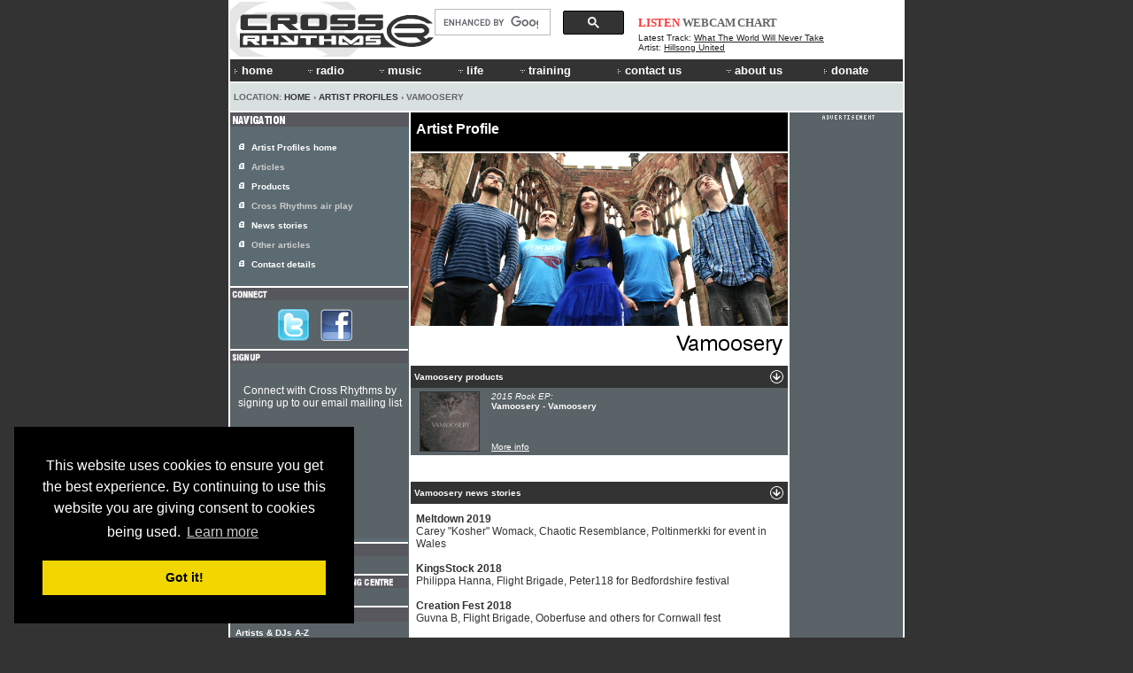

--- FILE ---
content_type: text/html; charset=UTF-8
request_url: https://www.crossrhythms.co.uk/artists/Vamoosery/29109/
body_size: 7569
content:
<!DOCTYPE html PUBLIC "-//W3C//DTD XHTML 1.0 Transitional//EN" "http://www.w3.org/TR/xhtml1/DTD/xhtml1-transitional.dtd">
<!--<html xmlns="http://www.w3.org/1999/xhtml"> -->
<head>
<title>Vamoosery Artist Profile</title>
<meta http-equiv="Content-Type" content="text/html; charset=ISO-8859-1" />
<meta name="viewport" content="width=764">
<meta name="description" content="Vamoosery Artist Profile. Online Christian radio, Christian music articles, reviews, news and artist profiles. Christian life articles, prayer rooms and much more!" />
<meta name="keywords" content="Christian Radio, Christian Radio Online, Cross Rhythms, Crossrhythms, Christian, Music, Radio, Life, Magazine, Festival, Community Radio, FM Radio, News, Articles, Listen Again, Chart, Artist Profiles, Jobs Board, Event Guide, Bible Study, Prayer Rooms, Books, DVDs, Cds, advertising, donate, Plymouth, Teesside, Stockton, Stockton-on-Tees, Stoke-on-Trent, Stoke on Trent, Stoke, Britain, UK, Youth, Culture, Ministry, Jesus, God, Spirituality, church, black gospel, ccm magazine, christian artists, christian alternative, christian concerts, Christian music, christian music concerts, christian music connection, christian music news, Christian products, Christian radio, christian resources, christian rock, contemporary christian, contemporary christian music, contemporary christian music magazine" />
<link href="//d33hbnubgyqeqm.cloudfront.net/main/css/sitewide_mainv7.css" rel="stylesheet" type="text/css" />
<link href="//d33hbnubgyqeqm.cloudfront.net/main/css/global_importv3.css" rel="stylesheet" type="text/css" />
<link href="//d33hbnubgyqeqm.cloudfront.net/main/css/menu.css" rel="stylesheet" type="text/css" />
<link href="//d33hbnubgyqeqm.cloudfront.net/main/css/macfonts.css" rel="stylesheet" type="text/css" />
<link href="/css/modv2.css" rel="stylesheet" type="text/css" /><link rel="Shortcut Icon" href="/favicon.ico" />
<link href="//www.crossrhythms.co.uk/feeds/rss.xml" rel="alternate" type="application/rss+xml" title="rss" />
<script type="text/javascript" src="//d33hbnubgyqeqm.cloudfront.net/main/js/swfobject.js"></script>
<script language="javascript" src="//d33hbnubgyqeqm.cloudfront.net/main/js/global.4.js" type="text/javascript"></script>
<script language="javascript" src="/xjscript/global.5.js" type="text/javascript"></script>

<script type='text/javascript'>
var googletag = googletag || {};
googletag.cmd = googletag.cmd || [];
(function() {
var gads = document.createElement('script');
gads.async = true;
gads.type = 'text/javascript';
var useSSL = 'https:' == document.location.protocol;
gads.src = (useSSL ? 'https:' : 'http:') + 
'//www.googletagservices.com/tag/js/gpt.js';
var node = document.getElementsByTagName('script')[0];
node.parentNode.insertBefore(gads, node);
})();
</script>

<script type='text/javascript'>
googletag.cmd.push(function() {
googletag.defineSlot('/11339202/banner', [728, 90], 'div-gpt-ad-banner').addService(googletag.pubads());
googletag.defineSlot('/11339202/box', [200, 200], 'div-gpt-ad-box').addService(googletag.pubads());
googletag.defineSlot('/11339202/front_page_right_column', [126, 87], 'div-gpt-ad-front-right').addService(googletag.pubads());
googletag.defineSlot('/11339202/promotions_box', [356, 180], 'div-gpt-ad-promo-box').addService(googletag.pubads());
googletag.defineSlot('/11339202/radio_console_text_ad', [300, 25], 'div-gpt-ad-text-console').addService(googletag.pubads());
googletag.defineSlot('/11339202/sidebar_1', [190, 80], 'div-gpt-ad-sidebar-1').addService(googletag.pubads());
googletag.defineSlot('/11339202/sidebar_2', [190, 80], 'div-gpt-ad-sidebar-2').addService(googletag.pubads());
googletag.defineSlot('/11339202/tower_bottom', [120, 450], 'div-gpt-ad-tower-bottom').addService(googletag.pubads());
googletag.defineSlot('/11339202/tower_top', [120, 450], 'div-gpt-ad-tower-top').addService(googletag.pubads());
googletag.enableServices();
});
</script>
<script src="//d33hbnubgyqeqm.cloudfront.net/main/js/jquery-1.7.1.min.js"></script><script type="text/javascript" src="/radio/console_plugin/crossrhythms.js"></script>	
	<script type="text/javascript">
	//<![CDATA[
		$(document).ready(function(){
			
			
					window.np = new nowplaying('#np_header_track','#np_header_show',20,'latest_track');
					
					window.np.init(true,1);
							});
	//]]>
	</script>
	
	
<link href="//d33hbnubgyqeqm.cloudfront.net/main/css/page_template.css" rel="stylesheet" type="text/css" />


<meta property="og:image" content="//d33hbnubgyqeqm.cloudfront.net/logo/logo-header-230x62.png" />
<!-- Cookie Consent -->
<link rel="stylesheet" type="text/css" href="//cdnjs.cloudflare.com/ajax/libs/cookieconsent2/3.0.3/cookieconsent.min.css" />
<script src="//cdnjs.cloudflare.com/ajax/libs/cookieconsent2/3.0.3/cookieconsent.min.js"></script>
<script>
window.addEventListener("load", function(){
window.cookieconsent.initialise({
  "palette": {
    "popup": {
      "background": "#000"
    },
    "button": {
      "background": "#f1d600"
    }
  },
  "content": {
    "message": 'This website uses cookies to ensure you get the best experience. By continuing to use this website you are giving consent to cookies being used.',
    "href": '/termsofuse/privacypolicy/#cookies'
  },
  "position": "bottom-left"
})});
</script>
<!-- Google Analytics -->

<!-- Google tag (gtag.js) added Oct2024 -->
<script async src="https://www.googletagmanager.com/gtag/js?id=G-FDGGLS45PN"></script>
<script>
  window.dataLayer = window.dataLayer || [];
  function gtag(){dataLayer.push(arguments);}
  gtag('js', new Date());

  gtag('config', 'G-FDGGLS45PN');
</script>



<!-- End Google Analytics -->

</head>
<body >
<div id="outer" >
<div id="contentBg">
<div id="header">
<div id="headerOuter">
<div id="headerLeft">
    <a href="/">
        <img 
            alt="Cross Rhythms" 
            src="//d33hbnubgyqeqm.cloudfront.net/logo/logo-header-230x62.png" 
            width="230" 
            height="62" 
            border="0" 
        />
    </a>
</div>
<div id="headerCentre" style="text-align: right;">	
		<div style="padding-right: 15px; margin-top: 6px;">
			<script>
  (function() {
    var cx = '015109143376679808828:wrpa1qcuwi4';
    var gcse = document.createElement('script');
    gcse.type = 'text/javascript';
    gcse.async = true;
//    gcse.src = (document.location.protocol == 'https:' ? 'https:' : 'http:') + '//www.google.com/cse/cse.js?cx=' + cx;
    gcse.src = "https://cse.google.com/cse.js?cx=" + cx;
    var s = document.getElementsByTagName('script')[0];
    s.parentNode.insertBefore(gcse, s);
  })();
</script>
<gcse:searchbox-only></gcse:searchbox-only>
	  	</div>
</div>
<div id="headerRight"><div id="np_header">
    <span id="np_header_show">
    <div id="show_header_image">
        <span class="show_header_image"></span>
    </div>
    </span>
    <div id="np_header_links">
        <a style="color: #FF3333;" 
              id="np_header_listen" 
            href="javascript:openPopWin2('/radio/console/', 'radioconsole', 434, 630, 'scrollbars=no,resizable=no,toolbar=no')">
            LISTEN</a>
        <a href="javascript:openPopWin('/radio/console/webcam.php', 320, 240, 'scrollbars=no,resizable=no,toolbar=no')">WEBCAM</a> 
        <a href="/chart/">CHART</a>
    </div>
    <div id="np_header_track">
        Latest Track: <span class="track_title"><a href="/products/Hillsong_United/40978/" target="_blank">What The World Will Never Take</a></span><br />
        <span class="track_artist">Artist: <a target="_blank" href="/artists/Hillsong_United/8685/">Hillsong United</a></span>
    </div>
</div></div>
<br style="clear: both;" />
<div id="crMenu">

<style type="text/css">


</style>

<script type="text/javascript" src="//d33hbnubgyqeqm.cloudfront.net/main/js/mygosumenu/ie5.js"></script>
<script type="text/javascript" src="//d33hbnubgyqeqm.cloudfront.net/main/js/mygosumenu/DropDownMenuX.js"></script>
<table  width="760" border="0" align="center" cellpadding="0" cellspacing="0"  bgcolor="#333333" class="ddmx" id="menu1">
    <tr align="left">
      <td width="2" ><img src="//d33hbnubgyqeqm.cloudfront.net/main/img/spacer.gif" alt="" width="2" height="24" /></td>
        <td width="57" height="23" bgcolor="#333333"><a class="item1" style="font-size:1.1em;" href="/"><img alt="&gt;" border="0" src="//d33hbnubgyqeqm.cloudfront.net/main/img/icons/arrow-white.gif" width="9" height="8" />home</a></td>
        <td width="50" nowrap="nowrap" bgcolor="#333333"><a class="item1" style="font-size:1.1em;" onmousedown="this.href='javascript:void(0)'" href="/map/?menu=7"><img alt="" border="0" src="//d33hbnubgyqeqm.cloudfront.net/main/img/icons/arrow-white-down.gif" width="12" height="5" />radio</a>	<div class="section" >
	<a class="item2" href="/crossrhythmscityradiostoke/"><img border="0" alt="" src="//d33hbnubgyqeqm.cloudfront.net/main/img/icons/arrow-white.gif" width="9" height="8" />Cross Rhythms City Radio (Stoke) 101.8FM</a>
<a class="item2" href="/plymouth/"><img border="0" alt="" src="//d33hbnubgyqeqm.cloudfront.net/main/img/icons/arrow-white.gif" width="9" height="8" />Cross Rhythms Plymouth 96.3FM</a>
<a class="item2" href="/radio/listenagain/"><img border="0" alt="" src="//d33hbnubgyqeqm.cloudfront.net/main/img/icons/arrow-white.gif" width="9" height="8" />Listen Again</a>
<a class="item2" href="/radio/"><img border="0" alt="" src="//d33hbnubgyqeqm.cloudfront.net/main/img/icons/arrow-white.gif" width="9" height="8" />Online Radio</a>
<a class="item2" href="/radio/syndication/"><img border="0" alt="" src="//d33hbnubgyqeqm.cloudfront.net/main/img/icons/arrow-white.gif" width="9" height="8" />Syndication</a>
<a class="item2" href="/xrhythms/"><img border="0" alt="" src="//d33hbnubgyqeqm.cloudfront.net/main/img/icons/arrow-white.gif" width="9" height="8" />xRhythms</a>
<a class="item2" href="/radio/xrhythmsdab/"><img border="0" alt="" src="//d33hbnubgyqeqm.cloudfront.net/main/img/icons/arrow-white.gif" width="9" height="8" />xRhythms DAB</a>
	</div>
	        </td>
        <td width="60" bgcolor="#333333">
            <a style="font-size:1.1em;" class="item1" onmousedown="this.href='javascript:void(0)'" href="/map/?menu=1"><img alt="" border="0" src="//d33hbnubgyqeqm.cloudfront.net/main/img/icons/arrow-white-down.gif" width="12" height="5" />music</a>
            	<div class="section" >
	<a class="item2" href="/artistpartnerships/"><img border="0" alt="" src="//d33hbnubgyqeqm.cloudfront.net/main/img/icons/arrow-white.gif" width="9" height="8" />Artist Partnerships</a>
<a class="item2" href="/artists/"><img border="0" alt="" src="//d33hbnubgyqeqm.cloudfront.net/main/img/icons/arrow-white.gif" width="9" height="8" />Artist Profiles</a>
<a class="item2" href="/chart/"><img border="0" alt="" src="//d33hbnubgyqeqm.cloudfront.net/main/img/icons/arrow-white.gif" width="9" height="8" />Chart</a>
<a class="item2" href="/articles/music/"><img border="0" alt="" src="//d33hbnubgyqeqm.cloudfront.net/main/img/icons/arrow-white.gif" width="9" height="8" />Music Articles</a>
<a class="item2" href="/news/"><img border="0" alt="" src="//d33hbnubgyqeqm.cloudfront.net/main/img/icons/arrow-white.gif" width="9" height="8" />Music News</a>
<a class="item2" href="/reviews/"><img border="0" alt="" src="//d33hbnubgyqeqm.cloudfront.net/main/img/icons/arrow-white.gif" width="9" height="8" />Reviews</a>
	</div>
	      </td>
		<td width="50" bgcolor="#333333">
            <a style="font-size:1.1em;" class="item1" onmousedown="this.href='javascript:void(0)'" href="/map/?menu=3"><img alt="" border="0" src="//d33hbnubgyqeqm.cloudfront.net/main/img/icons/arrow-white-down.gif" width="12" height="5" />life</a>
            	<div class="section" >
	<a class="item2" href="/keyquotes/"><img border="0" alt="" src="//d33hbnubgyqeqm.cloudfront.net/main/img/icons/arrow-white.gif" width="9" height="8" />Key Quotes</a>
<a class="item2" href="/articles/life/"><img border="0" alt="" src="//d33hbnubgyqeqm.cloudfront.net/main/img/icons/arrow-white.gif" width="9" height="8" />Life Articles</a>
<a class="item2" href="/lifefiles/"><img border="0" alt="" src="//d33hbnubgyqeqm.cloudfront.net/main/img/icons/arrow-white.gif" width="9" height="8" />Life Files</a>
<a class="item2" href="/prayerrooms/"><img border="0" alt="" src="//d33hbnubgyqeqm.cloudfront.net/main/img/icons/arrow-white.gif" width="9" height="8" />Prayer Rooms</a>
	</div>
	        </td>
        <td width="80" nowrap="nowrap" bgcolor="#333333">
            <a class="item1" style="font-size:1.1em;" onmousedown="this.href='javascript:void(0)'" href="/map/?menu=4"><img alt="" border="0" src="//d33hbnubgyqeqm.cloudfront.net/main/img/icons/arrow-white-down.gif" width="12" height="5" />training</a>
            	<div class="section" >
	<a class="item2" href="/voluntaryopportunities/"><img border="0" alt="" src="//d33hbnubgyqeqm.cloudfront.net/main/img/icons/arrow-white.gif" width="9" height="8" />Voluntary Opportunities</a>
<a class="item2" href="/workexperience/"><img border="0" alt="" src="//d33hbnubgyqeqm.cloudfront.net/main/img/icons/arrow-white.gif" width="9" height="8" />Work Experience</a>
	</div>
	        </td>
	<td width="60" bgcolor="#333333">
            	<a style="font-size:1.1em;" class="item1"  href="/contact/"><img alt="" border="0" src="//d33hbnubgyqeqm.cloudfront.net/main/img/icons/arrow-white.gif" width="9" height="8" />contact us</a>
        </td>
		<td width="70" bgcolor="#333333">
            <a class="item1" style="font-size:1.1em;" onmousedown="this.href='javascript:void(0)'" href="/map/?menu=6"><img alt="" border="0" src="//d33hbnubgyqeqm.cloudfront.net/main/img/icons/arrow-white-down.gif" width="12" height="5" />about us</a>
            	<div class="section" >
	<a class="item2" href="/advertising/"><img border="0" alt="" src="//d33hbnubgyqeqm.cloudfront.net/main/img/icons/arrow-white.gif" width="9" height="8" />Advertising</a>
<a class="item2" href="/contact/"><img border="0" alt="" src="//d33hbnubgyqeqm.cloudfront.net/main/img/icons/arrow-white.gif" width="9" height="8" />Contact Us</a>
<a class="item2" href="/crossrhythmsboardoftrustees/"><img border="0" alt="" src="//d33hbnubgyqeqm.cloudfront.net/main/img/icons/arrow-white.gif" width="9" height="8" />Cross Rhythms Board of Trustees</a>
<a class="item2" href="/crossrhythmsfounders/"><img border="0" alt="" src="//d33hbnubgyqeqm.cloudfront.net/main/img/icons/arrow-white.gif" width="9" height="8" />Cross Rhythms Founders</a>
<a class="item2" href="/directions/"><img border="0" alt="" src="//d33hbnubgyqeqm.cloudfront.net/main/img/icons/arrow-white.gif" width="9" height="8" />Directions</a>
<a class="item2" href="/vision/"><img border="0" alt="" src="//d33hbnubgyqeqm.cloudfront.net/main/img/icons/arrow-white.gif" width="9" height="8" />History and Vision</a>
<a class="item2" href="/feeds/"><img border="0" alt="" src="//d33hbnubgyqeqm.cloudfront.net/main/img/icons/arrow-white.gif" width="9" height="8" />RSS Feeds</a>
<a class="item2" href="/map/"><img border="0" alt="" src="//d33hbnubgyqeqm.cloudfront.net/main/img/icons/arrow-white.gif" width="9" height="8" />Site Map</a>
	</div>
	        </td> 
		<td width="65" nowrap="nowrap" bgcolor="#333333">
            <a class="item1" style="font-size:1.1em;" href="/donations/"><img alt="" border="0" src="//d33hbnubgyqeqm.cloudfront.net/main/img/icons/arrow-white.gif" width="9" height="8" />donate</a>
		</td>
	
    </tr>
</table>
<script type="text/javascript">
var ddmx = new DropDownMenuX('menu1');
ddmx.delay.show = 0;
ddmx.delay.hide = 400;
ddmx.position.levelX.left = 2;
ddmx.init();
</script>

</div>
<div class="locationbarSolid" id="locationbarOuter">
<table width="760" border="0" cellspacing="0" cellpadding="0">
  <tr>
    <td width="487" class="locationbar"><small>
      Location: <a class="locationbar" href="/">Home</a> &#8250; <a class="locationbar" href="/artists/">Artist Profiles</a> &#8250; Vamoosery</small></td>
    <td width="273" align="right" class="locationbar">
	<small>
      </small></td>
  </tr>
</table></div>
</div>
</div>
<div style="clear: both; visibility: hidden;"></div>

<div id="centre">
	<div class="contentHeader"><h1 class="contentHeader">Artist Profile</h1></div>
<div class="content"><img width="426" height="195" alt="Vamoosery" src="//d33hbnubgyqeqm.cloudfront.net/directory_images/3209.jpg"><table width="426" border="0" cellspacing="0" cellpadding="0">
			<tr>
			  <td width="6" height="45"><img src="//d33hbnubgyqeqm.cloudfront.net/main/img/spacer.gif" alt="" width="6" height="1"></td>
			  <td align="right"><img border="0" style="border: none;" alt="Vamoosery" src="/images/dynamic.php?text=Vamoosery&amp;font_size=18&amp;font_color=000000&background_color=FFFFFF&amp;font_file=swz721n.ttf" /></td>
		    </tr>

</table>
		    <table width="426" border="0" cellspacing="0" cellpadding="4">
  <tr>
    <td bgcolor="#333333" class="white"><a class="white" name="products"><small><strong>Vamoosery products</strong></small></a></td>
	 <td width="14" bgcolor="#333333" class="white"><img alt="" src="//d33hbnubgyqeqm.cloudfront.net/main/img/icons/circle-down-grey.gif" width="17" height="17"></td>
  </tr>
</table>
	<div class="boxContentMusic">
<table  width="426" border="0" cellpadding="0" cellspacing="0">
   <tr>
     <td height="4" colspan="4" align="left" valign="middle"><img src="//d33hbnubgyqeqm.cloudfront.net/main/img/spacer.gif" alt="" width="1" height="1" /></td>
   </tr>

   <tr>
     <td width="10" height="56" rowspan="3" align="left" valign="middle">&nbsp;</td>
     <td width="80" height="56" rowspan="3" align="left" valign="top"><img alt="Product Image: Vamoosery - Vamoosery" width="66" src="//d33hbnubgyqeqm.cloudfront.net/product_images/thumb_162300.jpg" border="1" /></td>
     <td width="1" rowspan="3" valign="top"><img src="//d33hbnubgyqeqm.cloudfront.net/main/img/spacer.gif" alt="" width="1" height="1" /></td>
     <td width="335" height="18" valign="top" class="white">	 	 <small><em>2015 Rock EP:</em><br /><strong>Vamoosery - Vamoosery</strong></small></td>
   </tr>
   <tr>
     <td height="14" valign="bottom" class="white"></td>
   </tr>
   <tr>
     <td height="15" valign="bottom" class="white"><small><a class="white" href="/products/Vamoosery/Vamoosery/162300/">More info</a>     </small></td>
   </tr>
  <tr>
    <td height="4" colspan="4" align="left" valign="middle"><img src="//d33hbnubgyqeqm.cloudfront.net/main/img/spacer.gif" alt="" width="1" height="1" /></td>
    </tr>
  <tr bgcolor="#FFFFFF">
    <td height="2" colspan="4" align="left" valign="middle"><img src="//d33hbnubgyqeqm.cloudfront.net/main/img/spacer.gif" alt="" width="1" height="1" /></td>
    </tr>
</table>
</div>
<br><br><table width="426" border="0" cellspacing="0" cellpadding="4">
  <tr>
    <td bgcolor="#333333" class="white"><a class="white" name="news"><small><strong>Vamoosery news stories</strong></small></a></td>
	 <td width="14" bgcolor="#333333" class="white"><img alt="" src="//d33hbnubgyqeqm.cloudfront.net/main/img/icons/circle-down-grey.gif" width="17" height="17"></td>
  </tr>
</table><div class="contentPadding">
<a href="/articles/news/Meltdown_2019/66070/p1/" class="pinklink"><strong>Meltdown 2019</strong><br>Carey "Kosher" Womack, Chaotic Resemblance, Poltinmerkki for event in Wales</a><br><br><a href="/articles/news/KingsStock_2018/63316/p1/" class="pinklink"><strong>KingsStock 2018</strong><br>Philippa Hanna, Flight Brigade, Peter118 for Bedfordshire festival</a><br><br><a href="/articles/news/Creation_Fest_2018/63268/p1/" class="pinklink"><strong>Creation Fest 2018</strong><br>Guvna B, Flight Brigade, Ooberfuse and others for Cornwall fest</a><br><br><a href="/articles/news/Creation_Festival_2017/60789/p1/" class="pinklink"><strong>Creation Festival 2017</strong><br>Worship Central, Ooberfuse, LZ7, Bright City and dozens more at annual free festival in Cornwall</a><br><br><a href="/articles/news/KingsStock_2017/60632/p1/" class="pinklink"><strong>KingsStock 2017</strong><br>Echo, Speak Brother, Verra Cruz, Dire Pitan for Bedfordshire festival</a><br><br></div><br><br><table width="426" border="0" cellspacing="0" cellpadding="4">
  <tr>
    <td width="396" bgcolor="#333333" class="white"><a class="white" name="contact"><small><strong>Vamoosery contact/database
            details</strong></small></a></td>
    <td width="14" bgcolor="#333333" class="white"><img alt="" src="//d33hbnubgyqeqm.cloudfront.net/main/img/icons/circle-down-grey.gif" width="17" height="17"></td>
  </tr>
</table>
<div class="contentPadding">
<strong>Artists database</strong><br>Artist ID: 29109<br><br><strong>Style: </strong>Rock<br><strong>Approach: </strong>Ministry<br><br><strong>Contact Address</strong><br>Coventry<br />Country: United Kingdom<br /><br><br><br>
</div>	<div class="contentPadding"><small><strong>At Cross Rhythms</strong> we are constantly working
	  on our artist and music database to make it as complete and comprehensive
	  as possible. However sometimes we do not have full information for an artist
	  and on occasion there may be omissions or mistakes. If you think that there
	  is a problem with this entry, please help us by emailing <a href="mailto:admin@crossrhythms.co.uk">admin@crossrhythms.co.uk</a>.
	 </small></div><br><br>
	<div class="toolbar">
<a onmouseover="self.status='Add to favorites'; return true;" onmouseout="self.status=''; return true;" href="javascript:void(0);"  onclick="javascript:window.external.AddFavorite(location.href, document.title);"><img alt="Bookmark" src="//d33hbnubgyqeqm.cloudfront.net/main/img/icons/star.gif" width="18" height="13" border="0" /> Bookmark</a><a onmouseover="self.status='Tell a friend'; return true;" onmouseout="self.status=''; return true;" href="javascript:void(0);" onclick="javascript:openPopWin('/tellafriend.php?URL='+escape('//www.crossrhythms.co.uk/artists/Vamoosery/29109/'), 400, 400,'scrollbars=yes,resizable=no,toolbar=no');"><img alt="Tell a friend" src="//d33hbnubgyqeqm.cloudfront.net/main/img/icons/envelope.gif" width="19" height="14" border="0" />Tell a friend</a></div></div></div>
<div id="left">		 	<div style="background-color: #57575D; padding-top: 2px; padding-left: 1px; padding-bottom: 1px;">
			<img border="0" style="border: none;" alt="NAVIGATION" src="/images/dynamic.php?text=NAVIGATION&amp;font_size=9&amp;font_color=FFFFFF&background_color=57575D&amp;font_file=swz721kc.ttf" />			</div>
						<div class="sectionLinksSidebar">
			<ul class="sectionLinksSidebar">
		  					<li class="sectionLinksSidebar"><small><strong>
				<a class="SectionLinksSidebar" href="/artists/">Artist Profiles home</a>				</strong></small></li>
								<li class="sectionLinksSidebar"><small><strong>
				<a class="SectionLinksSidebar" href="#articles", style="color: #CCCCCC;"">Articles</a>				</strong></small></li>
								<li class="sectionLinksSidebar"><small><strong>
				<a class="SectionLinksSidebar" href="#products">Products</a>				</strong></small></li>
								<li class="sectionLinksSidebar"><small><strong>
				<a class="SectionLinksSidebar" href="#playlist" style="color: #CCCCCC;">Cross Rhythms air play</a>				</strong></small></li>
								<li class="sectionLinksSidebar"><small><strong>
				<a class="SectionLinksSidebar" href="#news">News stories</a>				</strong></small></li>
								<li class="sectionLinksSidebar"><small><strong>
				<a class="SectionLinksSidebar" href="#otherarticles" style="color: #CCCCCC;">Other articles</a>				</strong></small></li>
								<li class="sectionLinksSidebar"><small><strong>
				<a class="SectionLinksSidebar" href="#contact">Contact details</a>				</strong></small></li>
							</ul></div>
			<img src="//d33hbnubgyqeqm.cloudfront.net/main/img/spacer.gif" alt="" width="1" height="2" /><div class="sidebarheader">
<img height="11" border="0" style="border: none;" alt="CONNECT WITH CROSS RHYTHMS" src="//www.crossrhythms.co.uk/images/dynamic.php?text=CONNECT&amp;font_size=9&amp;font_color=FFFFFF&amp;background_color=57575D&amp;font_file=swz721kc.ttf" /></div>
<div class="boxes2">  
<div  class="boxContentMusic">
<div class="contentPadding" style="text-align: center;">


     <a  style="border: none; text-decoration: none;" href="//twitter.com/CrossRhythms" target="_blank">
   	<img id="follow" style="border: none; margin-right: 10px;" src="//d33hbnubgyqeqm.cloudfront.net/main/img/buttons/twitter-logo.png" alt="Follow Cross Rhythms on Twitter"/>
    </a>


	<a href="//www.facebook.com/CrossRhythms" target="_blank">
	<img id="facebook" style="border: none; margin-right: 10px;" src="//d33hbnubgyqeqm.cloudfront.net/main/img/buttons/facebook_logo_f.png" alt="Cross Rhythms on Facebook"/>
	</a>

</div></div></div>

<div class="sidebarheader">
<img height="11" border="0" style="border: none;" alt="SIGNUP" src="//www.crossrhythms.co.uk/images/dynamic.php?text=SIGNUP&amp;font_size=9&amp;font_color=FFFFFF&amp;background_color=57575D&amp;font_file=swz721kc.ttf" />
</div>

<div id="Signup" class="boxes2">
    <div class="boxContentMusic">
        <p>Connect with Cross Rhythms by signing up to our email mailing list</p>

        <form action="https://crossrhythms.us13.list-manage.com/subscribe" method="get">
            <input type="hidden" name="u" value="a6c3786a8cf65825a504b8bc3"/>
            <input type="hidden" name="id" value="5e4449b14c" />
            <input type="hidden" name="enable" value="25" />
            <input type="hidden" name="MERGE7" value="S0010" />
            <input class="formButton" type="submit" name="Submit" value="Sign up">
        </form>
    </div>
</div>

<div class="sidebarheader">
<img height="11" border="0" style="border: none;" alt="A Step Change..." src="//www.crossrhythms.co.uk/images/dynamic.php?text=A%20STEP%20CHANGE...&amp;font_size=9&amp;font_color=FFFFFF&amp;background_color=57575D&amp;font_file=swz721kc.ttf" /></div>
<div class="boxes2">  
<div  class="boxContentMusic">
<div class="contentPadding" style="padding-bottom: 10px;">
	<!-- sidebar 1 -->
        <div id='div-gpt-ad-sidebar-1' style='width:190; height:80'>
    <script type='text/javascript'>
    googletag.cmd.push(function() { googletag.display('div-gpt-ad-sidebar-1'); });
    </script>
    </div>
</div></div></div>



<div class="sidebarheader">
	<img height="11" border="0" style="border: none;" 
		alt="Cross Rhythms Media Training Centre" 
		src="//www.crossrhythms.co.uk/images/dynamic.php?text=CROSS RHYTHMS MEDIA TRAINING CENTRE&amp;font_size=9&amp;font_color=FFFFFF&amp;background_color=57575D&amp;font_file=swz721kc.ttf" />
</div>
<div class="boxes2">  
	<div  class="boxContentMusic">
		<div class="contentPadding" style="padding-bottom: 10px;">
			<!-- sidebar 2 -->
                 <div id='div-gpt-ad-sidebar-2' style='width:190; height:80'>
    <script type='text/javascript'>
    googletag.cmd.push(function() { googletag.display('div-gpt-ad-sidebar-2'); });
    </script>
    </div>
		</div>
	</div>
</div>


		  <div class="boxes2">
<div  class="boxContentMusic">    <div class="sidebarheader"><img border="0" style="border: none;" alt="ARTIST PROFILES" src="/images/dynamic.php?text=ARTIST+PROFILES&amp;font_size=9&amp;font_color=FFFFFF&background_color=57575D&amp;font_file=swz721kc.ttf" /></div>
<table width="100%"  border="0" cellspacing="0" cellpadding="6">
  <tr>
    <td align="left" valign="top"><table width="188" border="0" cellpadding="0" cellspacing="0">
      <tr>
        <td width="188" height="0" align="left"><img src="//d33hbnubgyqeqm.cloudfront.net/main/img/spacer.gif" alt="" width="1" height="1" /></td>
        </tr>
      <tr>
        <td height="12" align="left" valign="top" class="white"><small><strong>Artists &amp; DJs A-Z</strong></small></td>
        </tr>
      <tr>
        <td align="left" valign="top"><table width="188" border="0" align="left" cellpadding="0" cellspacing="0">
            <tr>
			  <td  ><a class="smallartistLetters" href="/artists/?letter=num">#</a></td>
			  <td ><a class="smallartistLetters" href="/artists/?letter=A">A</a></td>
              <td ><a class="smallartistLetters" href="/artists/?letter=B">B</a></td>
              <td><a class="smallartistLetters" href="/artists/?letter=C">C</a></td>
              <td ><a class="smallartistLetters" href="/artists/?letter=D">D</a></td>
              <td ><a class="smallartistLetters" href="/artists/?letter=E">E</a></td>
              <td ><a class="smallartistLetters" href="/artists/?letter=F">F</a></td>
              <td ><a class="smallartistLetters" href="/artists/?letter=G">G</a></td>
              <td ><a class="smallartistLetters" href="/artists/?letter=H">H</a></td>
              <td><a class="smallartistLetters" href="/artists/?letter=I">I</a></td>
              <td><a class="smallartistLetters" href="/artists/?letter=J">J</a></td>
              <td ><a class="smallartistLetters" href="/artists/?letter=K">K</a></td>
              <td><a class="smallartistLetters" href="/artists/?letter=L">L</a></td>
              <td ><a class="smallartistLetters" href="/artists/?letter=M">M</a></td>
            </tr>
            <tr>
              <td height="3" colspan="14"><img src="//d33hbnubgyqeqm.cloudfront.net/main/img/spacer.gif" alt="" width="1" height="1" /></td>
            </tr>
            <tr>
              <td height="15"><a class="smallartistLetters" href="/artists/?letter=N">N</a></td>
              <td><a class="smallartistLetters" href="/artists/?letter=O">O</a></td>
              <td><a class="smallartistLetters" href="/artists/?letter=P">P</a></td>
              <td><a class="smallartistLetters" href="/artists/?letter=Q">Q</a></td>
              <td><a class="smallartistLetters" href="/artists/?letter=R">R</a></td>
              <td><a class="smallartistLetters" href="/artists/?letter=S">S</a></td>
              <td><a class="smallartistLetters" href="/artists/?letter=T">T</a></td>
              <td><a class="smallartistLetters" href="/artists/?letter=U">U</a></td>
              <td><a class="smallartistLetters" href="/artists/?letter=V">V</a></td>
              <td><a class="smallartistLetters" href="/artists/?letter=W">W</a></td>
              <td><a class="smallartistLetters" href="/artists/?letter=X">X</a></td>
              <td><a class="smallartistLetters" href="/artists/?letter=Y">Y</a></td>
              <td width="9"><a class="smallartistLetters" href="/artists/?letter=Z">Z</a></td>
			  <td><a class="smallartistLetters" href="/artists/?letter=num">#</a></td>
	          </tr>
        </table></td>
        </tr>
      <tr>
        <td height="10" align="left"><img src="//d33hbnubgyqeqm.cloudfront.net/main/img/spacer.gif" alt="" width="1" height="1" /></td>
      </tr>
      <tr>

        <td align="left" class="white"><form style="display:inline;"  name="artistsearch" method="get" action="/artists/search.php"><small><strong>Or keyword search</strong></small><br />
		  <input class="formTextBox" name="q" type="text" size="18" onclick="if(this.value='Search') this.value='';" />
          <input class="formButton" type="submit" name="Submit" value="Search" /></form></td>
        </tr>
    </table>
    <p>&nbsp;</p></td>
  </tr>
</table>		</div></div>
		  
			  <div class="sidebarheader">
			  <img border="0" style="border: none;" alt="PRAYER ROOMS" src="/images/dynamic.php?text=PRAYER+ROOMS&amp;font_size=9&amp;font_color=FFFFFF&background_color=57575D&amp;font_file=swz721kc.ttf" /></div>
			<div class="boxes2">
                
<div  class="boxContentMusic">    <div style="height: 103px;  background-color: #535F64; border: 1px solid #535F64;" class="white"><a href="/prayerrooms/"><img  alt="Intercession Room" border="0" src="//images-crossrhythms.s3.amazonaws.com/main/img/box_images/intercessionroom.jpg" width="198" height="53" /></a>
<div style="padding: 4px;"><small>Care for other people and shake heaven in our Intercession Room </small></div></div>		</div>            </div>
		  
		  
		<div style="padding-top: 30px; padding-bottom: 30px; border-top: 2px solid #FFFFFF;" class="boxes2">
          
<div  class="boxContentNone">    		</div> 		</div>
		<br />
<br />
<br />
<br />
</div>
<div id="right"><img style="padding-bottom: 1px;" alt="Advertisement" src="//d33hbnubgyqeqm.cloudfront.net/main/img/advertisement.gif" width="64" height="7" /><br />
		<!-- tower top -->
            <div id='div-gpt-ad-tower-top' style='width:120; height:450'>
    <script type='text/javascript'>
    googletag.cmd.push(function() { googletag.display('div-gpt-ad-tower-top'); });
    </script>
    </div>
		<br />
		<!-- tower bottom -->
            <div id='div-gpt-ad-tower-bottom' style='width:120; height:450'>
    <script type='text/javascript'>
    googletag.cmd.push(function() { googletag.display('div-gpt-ad-tower-bottom'); });
    </script>
    </div>
</div>

</div>
</div>


    <div id="banner">
    <!-- banner -->
        <div id='div-gpt-ad-banner' style='width:728; height:90'>
    <script type='text/javascript'>
    googletag.cmd.push(function() { googletag.display('div-gpt-ad-banner'); });
    </script>
    </div>
</div><div id="footer">
    <p>
       <span class="white">&copy; Cross Rhythms 1983 - 2026</span>
       Over 30 years experience in Christian Music &amp; Media | 
       <a href="/privacy/" class="roWhite">Privacy</a> | 
       <a href="/map/" class="roWhite">Site Map</a> |
       &nbsp;<a href="/termsofuse/" class="roWhite">Terms of Use</a> |&nbsp;
       <a href="/feeds/" >
            <img src="//d33hbnubgyqeqm.cloudfront.net/main/img/icons/rss-footer.gif" 
                 alt="RSS Feeds" width="24" height="13" vspace="0" border="0" />
       </a>
    </p>
    <p>
        Cross Rhythms is impacting youth and the wider community for good through FM 
        radio,<br/> training, contemporary Christian music and a globally 
        influential website.
    </p>
    <p>
        Cross Rhythms is a UK registered charity no. 1069357
    </p>    
</div>
</body>
</html>


--- FILE ---
content_type: text/html; charset=utf-8
request_url: https://www.google.com/recaptcha/api2/aframe
body_size: 105
content:
<!DOCTYPE HTML><html><head><meta http-equiv="content-type" content="text/html; charset=UTF-8"></head><body><script nonce="91rxU5MZifKg8dVonSHpjg">/** Anti-fraud and anti-abuse applications only. See google.com/recaptcha */ try{var clients={'sodar':'https://pagead2.googlesyndication.com/pagead/sodar?'};window.addEventListener("message",function(a){try{if(a.source===window.parent){var b=JSON.parse(a.data);var c=clients[b['id']];if(c){var d=document.createElement('img');d.src=c+b['params']+'&rc='+(localStorage.getItem("rc::a")?sessionStorage.getItem("rc::b"):"");window.document.body.appendChild(d);sessionStorage.setItem("rc::e",parseInt(sessionStorage.getItem("rc::e")||0)+1);localStorage.setItem("rc::h",'1768543013261');}}}catch(b){}});window.parent.postMessage("_grecaptcha_ready", "*");}catch(b){}</script></body></html>